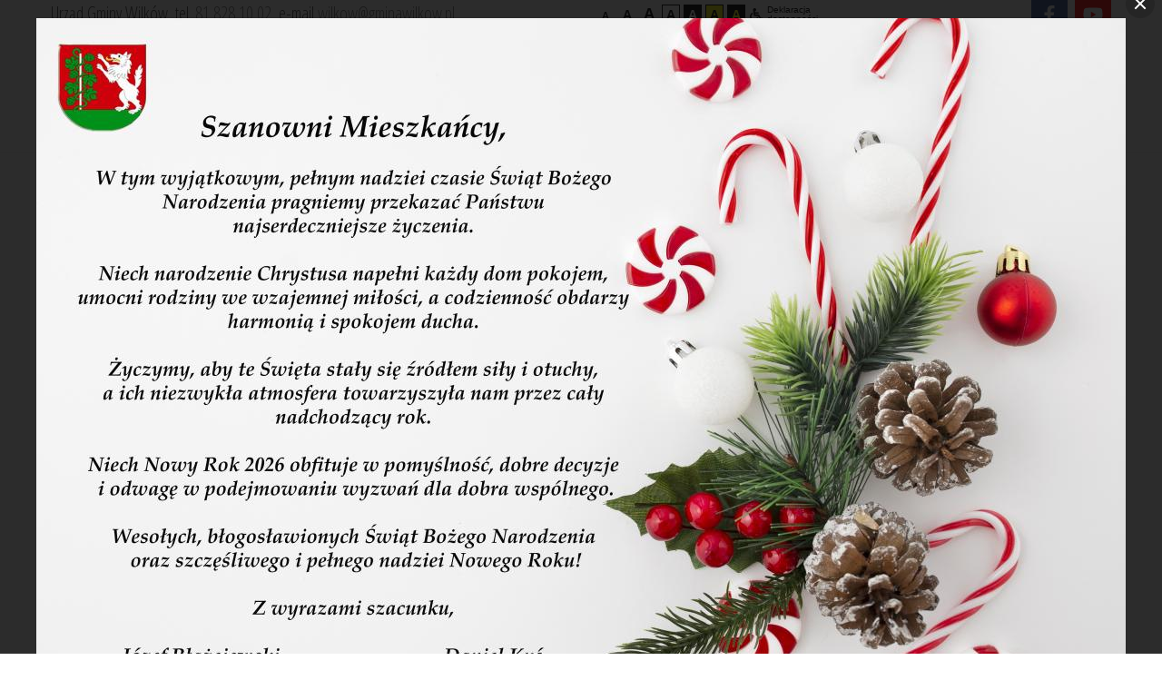

--- FILE ---
content_type: text/html; charset=UTF-8
request_url: http://gminawilkow.pl/Zyczenia-z-okazji-Dnia-Edukacji-Narodowej/
body_size: 4316
content:
<!DOCTYPE html>
<html lang="pl">
<head>
    <meta charset="utf-8">
    <meta name="viewport" content="width=device-width, initial-scale=1">

    <title>Życzenia z okazji Dnia Edukacji Narodowej - Gmina Wilków</title>
    <meta name="description" content="Gmina Wilków">
    <meta name="keywords" content="Gmina Wilków">

    <meta property="og:title" content="Życzenia z okazji Dnia Edukacji Narodowej - Gmina Wilków"/>
    <meta property="og:description" content="Gmina Wilków"/>

    
    <script defer src="https://use.fontawesome.com/releases/v5.3.1/js/all.js"></script>
    <link href="https://fonts.googleapis.com/css?family=Open+Sans+Condensed:300,700|Open+Sans:300,300i,400,400i,700,700i&display=swap&subset=latin-ext" rel="stylesheet">
    <link rel="stylesheet" href="/node_modules/bulma/css/bulma.min.css">

    <!-- Slick CSS -->
    <link rel="stylesheet" type="text/css" href="/components/slick/slick.css"/>
    <link rel="stylesheet" type="text/css" href="/components/slick/slick-theme.css"/>

    <!-- Magnific popup -->
    <link href="/css/magnific-popup.css" rel="stylesheet">

    <link rel="stylesheet" href="/css/spacing.css">
    <link rel="stylesheet" href="/css/style.css?v=v1.9.3.23310084">

        
    <!-- Favicons -->
    <link rel="apple-touch-icon" href="/img/favicon/favicon-touch.png">
    <link rel="icon" href="/img/favicon/favicon.ico">
    <link rel="icon" type="image/png" href="/img/favicon/favicon.png">
    <script>
        var fHash = 'f8eee036-6058-4ffd-81a0-2821d3c748ca';
        var home = 0;
                var mapa_lat = 51.254492;
        var mapa_lng = 21.873777;
        var mapa_opis = 'Gmina Wilków';
    </script>

    
</head>
<body>


<div class="container container-padding">
    <div class="columns">
        <div class="column is-6">
            <div class="is-size-5 header-contact">
                Urząd Gminy Wilków, tel. <a href="tel:818281002" class="has-text-grey">81 828 10 02</a>, e-mail <a href="mailto:wilkow@gminawilkow.pl" class="has-text-grey">wilkow@gminawilkow.pl</a>
            </div>
        </div>
        <div class="column is-3">
            <div class="wcag-buttons">
                    <span><a href="javascript:void(0);" class="wcag wcag-t" data-style="t" title="Mniejsza czcionka">A</a><!--
                    --><a href="javascript:void(0);" class="wcag wcag-t0" data-style="t0" title="Domyślna czcionka">A</a><!--
                    --><a href="javascript:void(0);" class="wcag wcag-t1" data-style="t1" title="Większa czcionka">A</a></span><!--

                    --><span><a href="javascript:void(0);" class="wcag wcag-c0" data-style="c0" title="Kontrast domyślny">A</a><!--
                    --><a href="javascript:void(0);" class="wcag wcag-c" data-style="c" title="Kontrast biały tekst na czarnym">A</a><!--
                    --><a href="javascript:void(0);" class="wcag wcag-c3" data-style="c3" title="Kontrast czarny tekst na żółtym">A</a><!--
                    --><a href="javascript:void(0);" class="wcag wcag-c2" data-style="c2" title="Kontrast żółty tekst na czarnym">A</a></span><!--

                    --><span><a href="/Dostepnosc/" class="dostepnosc" title="Deklaracja dostępności"><i class="fas fa-wheelchair"></i><span class="dostepnosc-label">Deklaracja<br>dostępności</span></a></span>
            </div>
        </div>
        <div class="column is-3 has-text-right has-text-centered-mobile social-icons">
            <a class="si-fb" href="https://www.facebook.com/Urz%C4%85d-Gminy-Wilk%C3%B3w-335539267074884" target="_blank"><i class="fab fa-facebook-f"></i></a><!--
            --><a class="si-yt" href="https://www.youtube.com/channel/UCjuZyzqL866ketCAVWAqpqw" target="_blank"><i class="fab fa-youtube"></i></a>
        </div>
    </div>

    <div class="columns is-vcentered">
        <div class="column is-4-tablet is-3-desktop is-3-fullhd">
            <div class="pr">
                <div class="columns is-vcentered is-mobile">
                    <div class="column is-4-mobile has-text-centered">
                        <img class="logo-main" src="/img/gmina-wilkow-herb.png">
                    </div>
                    <div class="column is-8-mobile">
                        <h1 class="subtitle is-3 h1-header">Gmina Wilkow</h1>
                    </div>
                </div>
                <a href="/" class="box-link"></a>
            </div>
        </div>
        <div class="column is-3-tablet is-2-desktop is-2-fullhd has-text-centered">
            <form action="/szukaj/" method="get" class="main-search">
                <div class="field has-addons">
                    <div class="control w100">
                        <input name="q" class="input is-small is-fullwidth" type="text" placeholder="znajdź na stronie">
                    </div>
                    <div class="control">
                        <a class="button is-small is-light">
                            <i class="fas fa-search"></i>
                        </a>
                    </div>
                </div>
            </form>
        </div>
        <div class="column is-5-tablet is-7-desktop is-7-fullhd has-text-right">
            <div class="main-icons">
                <div>
                    <a href="https://wilkow.bip.mbnet.pl/" target="_blank">
                        <span><img src="/img/icon-bip.gif"></span>
                        <span>Biuletyn<br>Informacji<br>Publicznej</span>
                    </a>
                </div>
                <div>
                    <a href="https://epuap.gov.pl/wps/portal/strefa-klienta/katalog-spraw/profil-urzedu/ugwlubelskie" target="_blank">
                        <span><img src="/img/icon-e.gif"></span>
                        <span>Katalog<br>Usług<br>Elektronicznych</span>
                    </a>
                </div>
                <div>
                    <a href="http://wilkowopolski.e-mapa.net/" target="_blank">
                        <span><img src="/img/icon-map.gif"></span>
                        <span>Elektroniczna<br>Mapa<br>Gminy</span>
                    </a>
                </div>
                <div>
                    <a href="/Unia-Europejska/">
                        <span><img src="/img/icon-eu.gif"></span>
                        <span>Unia<br>Europejska<br>Projekty</span>
                    </a>
                </div>
            </div>
        </div>
    </div>

</div>




<div class="main-menu">
    <div class="container">
        <div class="main-menu-list">
                <a href="/Gmina/" class="main-menu__item" style="border-color: #e5322d">Gmina</a>
                        <a href="/Dla-interesanta/" class="main-menu__item" style="border-color: #009541">Dla interesanta</a>
                        <a href="/Urzad-Gminy/" class="main-menu__item" style="border-color: #3459b7">Urząd Gminy</a>
                        <a href="/Do-pobrania/" class="main-menu__item" style="border-color: #e79608">Do pobrania</a>
                        <a href="/Galerie/" class="main-menu__item" style="border-color: #9b25de">Galerie</a>
                        <a href="/Turystyka/" class="main-menu__item" style="border-color: #0000ff">Turystyka</a>
                        <a href="/Fundusz-Drog-Samorzadowych/" class="main-menu__item" style="border-color: ">Fundusz Dróg Samorządowych</a>
                    </div>
    </div>
</div>


    <div class="container">

    <span class="path"><span class="header-home"><a href="/">Gmina Wilków</a></span> <i class="fas fa-angle-right"></i> <span class="header-home"><a href="">Życzenia z okazji Dnia Edukacji Narodowej</a></span></span>

    <h1 class="h1-main">
        Życzenia z okazji Dnia Edukacji Narodowej    </h1>
    <div class="page-content">


    <div class="lead">Życzenia z okazji Dnia Edukacji Narodowej</div>
        <div class="main-photo has-text-centered"><img src="/gfx/2020/10/a175a8f1-5dd5-4623-a21f-e67e8ea83bbc.jpg"/></div>
    

    
    <div class="content">   <p>  <span  style="font-size:11pt"><span  style="font-family:Calibri,sans-serif">Drodzy  Nauczyciele,  Wychowawcy  i  Pracownicy  Oświaty</span></span>  </p>  

  <p>  <span  style="font-size:11pt"><span  style="font-family:Calibri,sans-serif">Z  okazji  Dnia  Edukacji  Narodowej  chciałbym  wszystkim  nauczycielom,  wychowawcom,  pedagogom,  pracownikom  oświaty  złożyć  serdeczne  podziękowania  za  ich  wychowawczy  i  dydaktyczny  trud.</span></span>  </p>  

  <p>  <span  style="font-size:11pt"><span  style="font-family:Calibri,sans-serif">Życzę  przede  wszystkim  zadowolenia  i  satysfakcji  z  wykonywania  tej  trudnej</span></span>  </p>  

  <p>  <span  style="font-size:11pt"><span  style="font-family:Calibri,sans-serif">&nbsp;a  jednocześnie  tak  ważnej  społecznie  pracy,</span></span>  </p>  

  <p>  <span  style="font-size:11pt"><span  style="font-family:Calibri,sans-serif">dumy  z  osiąganych  sukces&oacute;w  zar&oacute;wno  własnych,  jak  i  wychowank&oacute;w</span></span>  </p>  

  <p>  <span  style="font-size:11pt"><span  style="font-family:Calibri,sans-serif">&nbsp;oraz  zdrowia,  siły  i  zapału  do  podejmowania  nowych  tw&oacute;rczych  wyzwań.</span></span>  </p>  

  <p>  <span  style="font-size:11pt"><span  style="font-family:Calibri,sans-serif">Niech  zawsze  z  Wami  będzie  ta  myśl,  że  pracujecie  dla&nbsp;  przyszłości  aby  nadać  jej  nowy,  lepszy  wymiar.</span></span>  </p>  

  <p>  &nbsp;  </p>  

  <p>  <span  style="font-size:11pt"><span  style="font-family:Calibri,sans-serif">W&oacute;jt  Gminy  Wilk&oacute;w</span></span>  </p>  

  <p>  <span  style="font-size:11pt"><span  style="font-family:Calibri,sans-serif">&nbsp;  &nbsp;  &nbsp;Daniel  Kuś</span></span>  </p>  
 </div>


        

        
    </div>
</div>

<div class="box-footer">
    <div class="container">
        <div class="columns">
                            <div class="column">
                    <h4>Urząd Gminy Wilków</h4>
                                        <div class="content box-footer__txt">
                        <p>Wilk&oacute;w 62A</p>

<p>24-313 Wilk&oacute;w</p>

<p>Nip: 717-128-71-01</p>

<hr />
<p><strong>Gmina Wilk&oacute;w</strong></p>

<p>Wilk&oacute;w 62A</p>

<p>717-180-17-62</p>

<p>&nbsp;</p>
                    </div>
                </div>
                                <div class="column">
                    <h4>Skontaktuj się</h4>
                                        <div class="content box-footer__txt">
                        <p>tel. <a href="tel:818281002">81 828 10 02</a></p>

<p>e-mail <a href="mailto:wilkow@gminawilkow.pl">wilkow@gminawilkow.pl</a></p>

<p>skrytka ePUAP: <strong>/ugwlubelskie/skrytka</strong></p>

<p>Adres do e-Doręczeń:&nbsp;<span style="font-size:24px"><span style="font-family:Calibri,&quot;sans-serif&quot;">AE:PL-84261-92779-HTFDR-30</span></span></p>

<p>&nbsp;</p>

<p><strong>Konto do wpłat za podatek i inne: Bank Sp&oacute;łdzielczy w Kazimierzu Dolnym o/Wilk&oacute;w</strong></p>

<p>46 8731 0001 0200 0055 2002 0004</p>

<p><strong>Konto do wpłat za śmieci: Bank Sp&oacute;łdzielczy w Kazimierzu Dolnym o/Wilk&oacute;w</strong></p>

<p>53 8731 0001 0200 0055 2000 0090</p>
                    </div>
                </div>
                                <div class="column">
                    <h4>Godziny pracy</h4>
                                        <div class="content box-footer__txt">
                        <p>pon, śr, czw, pt 7.15 - 15.15</p>

<p>wt 8.00 - 16.00</p>
                    </div>
                </div>
                        </div>
    </div>
</div>

<footer>
    <div class="container">
        <div class="columns">
            <div class="column">
                <div class="footer__menu">
                    <a href="/Gmina/" class="">Gmina</a><a href="/Dla-interesanta/" class="">Dla interesanta</a><a href="/Urzad-Gminy/" class="">Urząd Gminy</a><a href="/Galerie/" class="">Galerie</a><a href="/Gmina/Wladze/" class="">Władze</a><a href="/Gmina/Soltysi-Gminy-Wilkow/" class="">Sołtysi Gminy Wilków</a><a href="/Gmina/Zadania-wlasne-gminy/" class="">Zadania własne gminy</a><a href="/Gmina/O-gminie/" class="">O gminie</a><a href="/Gmina/Historia-Gminy-Wilkow/" class="">Historia Gminy Wilków</a><a href="/Turystyka/" class="">Turystyka</a><a href="/Ochrona-wod-i-gospodarka-wodna-azbest-i-inne-zadania/Umowa-dotacji-nr-0482024DOZ/" class="">Umowa dotacji nr 048/2024/D/OZ </a><a href="/Ochrona-wod-i-gospodarka-wodna-azbest-i-inne-zadania/Umowa-dotacji-nr-1272021DOZ/" class="">Umowa dotacji nr 127/2021/D/OZ</a><a href="/Turystyka/Agroturystyka/" class="">Agroturystyka</a><a href="/Turystyka/Zabytki/" class="">Zabytki </a><a href="/Turystyka/Szlaki-turystyczne/" class="">Szlaki turystyczne</a><a href="/Turystyka/Wedkarstwo/" class="">Wędkarstwo</a><a href="/Fundusz-Drog-Samorzadowych/" class="">Fundusz Dróg Samorządowych</a><a href="/Gmina/Aktualnosci-Regionalne/" class="">Aktualności Regionalne</a><a href="/Gmina/CYBERBEZPIECZENSTWO/" class="">CYBERBEZPIECZEŃSTWO</a><a href="/Gmina/SYGNALISCI/" class="">SYGNALIŚCI</a><a href="/Gmina/RODO/" class="">RODO</a>                </div>
            </div>
            <div class="column has-text-right">
                &copy; 2020 Gmina Wilk&oacute;w
, Wykonanie <a href="http://www.eball.pl">eball</a>
            </div>
        </div>
    </div>
</footer>

    <div class="modal modal-image is-large is-active popup_box">
        <div class="modal-background"></div>
        <div class="modal-content modal-image">
            <div class="pr">
                        <p class="image">
                <img src="/gfx/2025/12/c9ff784d-c54f-4211-8ed0-cf1538550dfc.jpg">
            </p>
                                    </div>
            <button class="is-large delete image-close popup_box_close" data-id="7" aria-label="close"></button>
        </div>
    </div>

<script src="https://code.jquery.com/jquery-1.12.4.min.js" integrity="sha256-ZosEbRLbNQzLpnKIkEdrPv7lOy9C27hHQ+Xp8a4MxAQ=" crossorigin="anonymous"></script>

<!-- Slick JavaScript -->
<script src="/components/slick/slick.min.js"></script>

<!-- Magnific Popup JavaScript -->
<script src="/js/magnificpopup.min.js"></script>

<script src="https://cdnjs.cloudflare.com/ajax/libs/vue/2.5.13/vue.min.js"></script>
<script src="https://cdnjs.cloudflare.com/ajax/libs/axios/0.17.1/axios.min.js"></script>


<script type="text/javascript" src="/js/script.js?v=v1.8.2.21111071"></script>
<script src="/js/kadruj.js"></script>


<script src='http://vws.responsivevoice.com/v/e?key=hEpHw44i'></script>


</body>
</html>

--- FILE ---
content_type: text/css
request_url: http://gminawilkow.pl/css/spacing.css
body_size: 1002
content:
/*---------- SPACING ----------*/


/* Padding Zero */

.p0 {
    padding: 0!important
}
.p5 {
    padding: 5px!important
}
.p10 {
    padding: 10px!important
}


/* Padding Top */

.pt0 {
    padding-top: 0px!important
}
.pt5 {
    padding-top: 5px!important
}
.pt10 {
    padding-top: 10px!important
}

.pt15 {
    padding-top: 15px!important
}

.pt20 {
    padding-top: 20px!important
}

.pt30 {
    padding-top: 30px!important
}

.pt40 {
    padding-top: 40px!important
}

.pt50 {
    padding-top: 50px!important
}

.pt60 {
    padding-top: 60px!important
}

.pt70 {
    padding-top: 70px!important
}

.pt80 {
    padding-top: 80px!important
}

.pt90 {
    padding-top: 90px!important
}

.pt100 {
    padding-top: 100px!important
}

.pt110 {
    padding-top: 110px!important
}

.pt120 {
    padding-top: 120px!important
}

.pt130 {
    padding-top: 130px!important
}

.pt140 {
    padding-top: 140px!important
}


/* Padding Bottom */

.pb0 {
    padding-bottom: 0px!important
}

.pb5 {
    padding-bottom: 5px!important
}

.pb10 {
    padding-bottom: 10px!important
}

.pb15 {
    padding-bottom: 15px!important
}

.pb20 {
    padding-bottom: 20px!important
}

.pb30 {
    padding-bottom: 30px!important
}

.pb40 {
    padding-bottom: 40px!important
}

.pb50 {
    padding-bottom: 50px!important
}

.pb60 {
    padding-bottom: 60px!important
}

.pb70 {
    padding-bottom: 70px!important
}

.pb80 {
    padding-bottom: 80px!important
}

.pb90 {
    padding-bottom: 90px!important
}

.pb100 {
    padding-bottom: 100px!important
}

.pb110 {
    padding-bottom: 110px!important
}

.pb120 {
    padding-bottom: 120px!important
}

.pb130 {
    padding-bottom: 130px!important
}

.pb140 {
    padding-bottom: 140px!important
}


/* Padding Left */

.pl0 {
    padding-left: 0px!important
}

.pl3 {
    padding-left: 3px!important
}

.pl5 {
    padding-left: 5px!important
}

.pl10 {
    padding-left: 10px!important
}

.pl20 {
    padding-left: 20px!important
}

.pl30 {
    padding-left: 30px;
}

.pl40 {
    padding-left: 40px;
}

.pl50 {
    padding-left: 50px;
}

.pl60 {
    padding-left: 60px;
}

.pl70 {
    padding-left: 70px;
}

.pl80 {
    padding-left: 80px;
}

.pl90 {
    padding-left: 90px;
}

.pl100 {
    padding-left: 100px;
}


/* Padding Right */

.pr0 {
    padding-right: 0px!important
}

.pr5 {
    padding-right: 5px!important
}

.pr10 {
    padding-right: 10px!important
}

.pr20 {
    padding-right: 20px!important
}

.pr30 {
    padding-right: 30px!important
}

.pr40 {
    padding-right: 40px;
}

.pr50 {
    padding-right: 50px;
}

.pr60 {
    padding-right: 60px;
}

.pr70 {
    padding-right: 70px;
}

.pr80 {
    padding-right: 80px;
}

.pr90 {
    padding-right: 90px;
}

.pr100 {
    padding-right: 100px;
}

.pr110 {
    padding-right: 110px;
}

.pr120 {
    padding-right: 120px;
}

@media (min-width:1200px) {
    .pl-lg-50 {
        padding-left: 50px;
    }
    .pl-lg-80 {
        padding-left: 80px;
    }
}

@media (min-width:992px) {
    .pt-md-50 {
        padding-top: 50px;
    }
}


/* Margin Auto */

.mr-auto {
    margin: auto;
    float: none;
}


/* Margin Top */

.mt0 {
    margin-top: 0!important
}

.mt5 {
    margin-top: 5px!important
}

.mt10 {
    margin-top: 10px!important
}

.mt20 {
    margin-top: 20px!important
}

.mt30 {
    margin-top: 30px!important
}

.mt40 {
    margin-top: 40px!important
}

.mt50 {
    margin-top: 50px!important
}

.mt60 {
    margin-top: 60px!important
}

.mt70 {
    margin-top: 70px!important
}

.mt80 {
    margin-top: 80px!important
}

.mt90 {
    margin-top: 90px!important
}

.mt100 {
    margin-top: 100px!important
}

.mt110 {
    margin-top: 110px!important
}

.mt120 {
    margin-top: 120px!important
}


/* Margin Bottom */

.mb0 {
    margin-bottom: 0!important
}

.mb5 {
    margin-bottom: 5px!important
}

.mb10 {
    margin-bottom: 10px!important
}

.mb15 {
    margin-bottom: 15px!important
}

.mb20 {
    margin-bottom: 20px!important
}

.mb30 {
    margin-bottom: 30px!important
}

.mb40 {
    margin-bottom: 40px!important
}

.mb50 {
    margin-bottom: 50px
}

.mb60 {
    margin-bottom: 60px
}

.mb70 {
    margin-bottom: 70px
}

.mb80 {
    margin-bottom: 80px
}

.mb90 {
    margin-bottom: 90px
}

.mb100 {
    margin-bottom: 100px
}

.mb110 {
    margin-bottom: 110px
}

.mb120 {
    margin-bottom: 120px
}


/* Margin Left */

.ml0 {
    margin-left: 0!important;
}

.ml15 {
    margin-left: 5px;
}

.ml10 {
    margin-left: 10px;
}

.ml20 {
    margin-left: 20px;
}

.ml30 {
    margin-left: 30px;
}

.ml40 {
    margin-left: 40px;
}

.ml50 {
    margin-left: 50px;
}

.ml60 {
    margin-left: 60px;
}

.ml70 {
    margin-left: 70px;
}

.ml80 {
    margin-left: 80px;
}

.ml90 {
    margin-left: 90px;
}

.ml100 {
    margin-left: 100px;
}

.ml110 {
    margin-left: 110px;
}


/* Margin Right */

.mr0 {
    margin-right: 0!important
}

.mr5 {
    margin-left: 5px!important
}

.mr10 {
    margin-right: 10px!important
}

.mr20 {
    margin-right: 20px!important
}

.mr30 {
    margin-right: 30px!important
}

.mr40 {
    margin-right: 40px!important
}

.mr50 {
    margin-right: 50px!important
}

.mr60 {
    margin-right: 60px!important
}

.mr70 {
    margin-right: 70px!important
}

.mr80 {
    margin-right: 80px!important
}

.mr90 {
    margin-right: 90px!important
}

.mr100 {
    margin-right: 100px;
}

.mr110 {
    margin-right: 110px;
}

--- FILE ---
content_type: text/css
request_url: http://gminawilkow.pl/css/style.css?v=v1.9.3.23310084
body_size: 3736
content:
body {
    font-family: 'Open Sans Condensed', sans-serif;
}
.container {
    max-width: 1200px !important;
    overflow: hidden;
}
.container-padding {
    padding-left: 1rem;
    padding-right: 1rem;
}
.cp {
    cursor: pointer;
}
.pr {
    position: relative;
}
.box-link {
    display: block;
    position: absolute;
    width: 100%;
    height: 100%;
    left: 0;
    top: 0;
}
.box {
    border-radius: 0 !important;
}

.social-icons a {
    display: inline-block;
    width: 2.5rem;
    height: 2rem;
    font-size: 1.25rem;
    line-height: 2rem;
    background: #999;
    text-align: center;
    color: #fff;
    margin-left: 0.5rem;
}
.social-icons a.si-fb {
    background: #3b5998;
}
.social-icons a.si-yt {
    background: #ff0000;
}
.main-icons {
    display: flex;
    justify-content: center;
}
.main-icons a {
    display: flex;
    font-size: 0.75rem;
    color: #8e8e8e;
    text-align: left;
    align-items: center;
    flex-wrap: wrap;
    font-family: 'Open Sans', sans-serif;
    line-height: 1em;
}
.main-icons a:hover {
    color: #666;
    background: #f7f7f7;
}
.main-icons a span {
    margin-right: 1rem;
}

.main-search {
    padding-right: 10%;
}
.w100 {
    width: 100%;
}

.h1-header {
    font-size: 2.25rem;
    color: #848484;
    line-height: 1em;
    margin: 0;
}
.h1-main {
    color: #696969;
    font-weight: 300;
    font-size: 4.5rem;
    padding: 0;
    margin: 1rem 0.5rem 3rem;
    line-height: 1.25em;
}
.h1-main__page {
    margin-bottom: 0.5rem;
}
.logo-main {
    vertical-align: middle;
}

.main-menu {
    border-top: solid 1px #f7f7f7;
}
.main-menu-list {
    display: flex;
    justify-content: flex-start;
    align-items: center;
    height: 5rem;
}
.main-menu-list a {
    align-self:stretch;
    display:flex;
    align-items:center;
    font-size: 1.5rem;
    color: #000;
    line-height: 1em;
    padding: 0 1.75rem 0 1.25rem;
    font-family: 'Open Sans', sans-serif;
    font-weight: 300;
    border-left: solid 3px #333;
}

.news-item {
    position: relative;
    width: 100%;
    height: 0;
    padding-bottom: 120%;
    background: #fff;
    margin-bottom: 1rem;
    -webkit-box-shadow: 0px 4px 17px 0px rgba(0,0,0,0.1);
    -moz-box-shadow: 0px 4px 17px 0px rgba(0,0,0,0.1);
    box-shadow: 0px 4px 17px 0px rgba(0,0,0,0.1);
}
.news-item:hover {
    -webkit-box-shadow: 0px 4px 17px 0px rgba(230,41,55,0.2);
    -moz-box-shadow: 0px 4px 17px 0px rgba(230,41,55,0.2);
    box-shadow: 0px 4px 17px 0px rgba(230,41,55,0.2);
}
.news-item__image {
    position: absolute;
    width: 100%;
    height: 0;
    left: 0;
    top: 0;
    padding-bottom: 81%;
    background-repeat: no-repeat;
    background-position: center;
    background-size: cover;
}
.news-item__image span {
    display: block;
    position: absolute;
    width: 100%;
    height: 100%;
    left: 0;
    top: 0;
}
.news-item__date {
    position: absolute;
    font-family: 'Open Sans', sans-serif;
    width: 100%;
    left: 0;
    top: 0;
    margin-top: -1em;
    font-size: 1.125rem;
    line-height: 2em;
    text-align: center;
    font-weight: 300;
}
.news-item__date span {
    display: inline-block;
    background: #e62937;
    color: #fff;
    padding: 0 1em;
}
.news-item__title {
    position: absolute;
    width: 100%;
    left: 0;
    bottom: 32.485%;
    background: -moz-linear-gradient(top,  rgba(0,0,0,0) 0%, rgba(0,0,0,0.75) 100%);
    background: -webkit-linear-gradient(top,  rgba(0,0,0,0) 0%,rgba(0,0,0,0.75) 100%);
    background: linear-gradient(to bottom,  rgba(0,0,0,0) 0%,rgba(0,0,0,0.75) 100%);
    filter: progid:DXImageTransform.Microsoft.gradient( startColorstr='#00000000', endColorstr='#bf000000',GradientType=0 );
}
.news-item__title a {
    display: block;
    padding: 2rem 1rem 1rem;
    color: #fff;
    font-size: 1.75rem;
    line-height: 1.1em;
    font-weight: 300;
    text-shadow: 0px 1px 2px rgba(0,0,0,0.35);
}
.news-item__text {
    position: absolute;
    font-family: 'Open Sans', sans-serif;
    width: 100%;
    left: 0;
    top: 67.515%;
    height: 32.485%;
    padding: 1rem;
    overflow: hidden;
}
.news-item__lead {
    max-height: 4.5rem;
    overflow: hidden;
    font-size: 0.8125rem;
    line-height: 1.125rem;
    font-weight: 300;
    text-align: left;
}
.news-item__link {
    display: block;
    position: absolute;
    right: 0;
    bottom: 0;
    width: 100%;
    font-size: 0.8125rem;
    line-height: 1.125rem;
    font-weight: 300;
    text-align: right;
    padding: 0 1rem 1rem 0;
    color: #e62937;
    background: #fff;
}

.gallery-item {
    position: relative;
    width: 100%;
    height: 0;
    padding-bottom: 75%;
    background: #fff;
    margin-bottom: 1rem;
    -webkit-box-shadow: 0px 4px 17px 0px rgba(0,0,0,0.1);
    -moz-box-shadow: 0px 4px 17px 0px rgba(0,0,0,0.1);
    box-shadow: 0px 4px 17px 0px rgba(0,0,0,0.1);
}
.gallery-item:hover {
    -webkit-box-shadow: 0px 4px 17px 0px rgba(0,149,65,0.2);
    -moz-box-shadow: 0px 4px 17px 0px rgba(0,149,65,0.2);
    box-shadow: 0px 4px 17px 0px rgba(0,149,65,0.2);
}
.gallery-item__image {
    position: absolute;
    width: 100%;
    height: 0;
    left: 0;
    top: 0;
    padding-bottom: 75%;
    background-repeat: no-repeat;
    background-position: center;
    background-size: cover;
}
.gallery-item__image span {
    display: block;
    position: absolute;
    width: 100%;
    height: 100%;
    left: 0;
    top: 0;
}
.gallery-item__date {
    position: absolute;
    font-family: 'Open Sans', sans-serif;
    width: 100%;
    left: 0;
    top: 0;
    margin-top: -1em;
    font-size: 1.125rem;
    line-height: 2em;
    text-align: center;
    font-weight: 300;
}
.gallery-item__date span {
    display: inline-block;
    background: #009541;
    color: #fff;
    padding: 0 1em;
}
.gallery-item__title {
    position: absolute;
    width: 100%;
    left: 0;
    bottom: 0%;
    background: -moz-linear-gradient(top,  rgba(0,0,0,0) 0%, rgba(0,0,0,0.75) 100%);
    background: -webkit-linear-gradient(top,  rgba(0,0,0,0) 0%,rgba(0,0,0,0.75) 100%);
    background: linear-gradient(to bottom,  rgba(0,0,0,0) 0%,rgba(0,0,0,0.75) 100%);
    filter: progid:DXImageTransform.Microsoft.gradient( startColorstr='#00000000', endColorstr='#bf000000',GradientType=0 );
}
.gallery-item__title a {
    display: block;
    padding: 2rem 1rem 1rem;
    color: #fff;
    font-size: 1.75rem;
    line-height: 1.1em;
    font-weight: 300;
    text-shadow: 0px 1px 2px rgba(0,0,0,0.35);
}


.container__home-slider {
    background: #f7f7f7;
    padding: 1rem;
    overflow: hidden;
}
.home-slider {
    width: 100%;
    position: relative;
    margin: 0 auto;
    overflow: hidden;
}
.home-slider-area {
    position: relative;
}
.home-slider-slide {
    width: 100%;
    height: 0;
    padding-bottom: 37.5%;
    position: relative;
    background-size: cover;
    background-repeat: no-repeat;
    background-position: 50% 50%;
}
.home-slider-slide:before {
    display: block;
    content: '';
    position: absolute;
    left: 0;
    top: 0;
    width: 100%;
    height: 100%;
    background: -moz-linear-gradient(top,  rgba(0,0,0,0) 0%, rgba(0,0,0,0) 60%, rgba(0,0,0,0.5) 100%);
    background: -webkit-linear-gradient(top,  rgba(0,0,0,0) 0%,rgba(0,0,0,0) 60%,rgba(0,0,0,0.5) 100%);
    background: linear-gradient(to bottom,  rgba(0,0,0,0) 0%,rgba(0,0,0,0) 60%,rgba(0,0,0,0.5) 100%);
    filter: progid:DXImageTransform.Microsoft.gradient( startColorstr='#00000000', endColorstr='#80000000',GradientType=0 );

}
.slide-body {
    position: absolute;
    left: 4%;
    bottom: 2rem;
    width: 92%;
    color: #fff;
    text-shadow: 0 4px 7px rgba(0,0,0,0.2);
}
.slide-body h2 {
    font-weight: 400;
    font-size: 2.625rem;
    line-height: 1.1em;
    padding-bottom: 0.25em;
}
.slide-body p {
    width: 90%;
    font-weight: 400;
    font-size: 1.1vw;
    line-height: 1.3em;
    padding-bottom: 1em;
}
.slide-body a {
    display: inline-block;
    font-size: 0.875rem;
    line-height: 1.5em;
    color: #fff;
    text-transform: uppercase;
    font-weight: 700;
    font-family: 'Open Sans', sans-serif;
}
.slide-body a:hover {
    color: #fff;
}
.slide-body .label {
    color: #fff;
    display: inline-block;
    font-size: 0.75rem;
    font-weight: 700;
    font-family: 'Open Sans', sans-serif;
    text-transform: uppercase;
    padding: 0.5rem 0.75rem;
    margin-bottom: 0.75rem;
}
.slider-side {
    position: absolute;
    height: 25%;
    width: auto;
}
.slider-arrow-left {
    position: absolute;
    left: 0;
    top: 17%;
    transform: translateY(-50%);
    width: 50px;
    height: 50px;
    background-size: contain;
    background-position: center;
    background-repeat: no-repeat;
    background-image: url("/img/arrow-l.svg");
}
.slider-arrow-right {
    position: absolute;
    right: 0;
    top: 17%;
    transform: translateY(-50%);
    width: 50px;
    height: 50px;
    background-size: contain;
    background-position: center;
    background-repeat: no-repeat;
    background-image: url("/img/arrow-r.svg");
}

.slick-dotted.slick-slider {
    margin-bottom: 0;
}
.slick-dots {
    bottom: 1rem;
}
.slick-dots li {
    width: 50px;
    height: 4px;
    margin: 0 5px;
}
.slick-dots li button {
    display: block;
    width: 50px;
    height: 4px;
    padding: 0;
    cursor: pointer;
    color: transparent;
    border: 0;
    outline: none;
    background: rgba(255,255,255,0.5);
}
.slick-dots li button::before {
    content: "";
    display: none;
}
.slick-dots li.slick-active button {
    background: rgba(255,255,255,1);
}


.box-footer {
    background: #f7f7f7;
    padding: 2.5rem 0.5rem 3rem;
    color: #41444b;
    margin-top: 2rem;
}
.box-footer h4 {
    font-size: 2.25rem;
    line-height: 1.1em;
    font-weight: 300;
    padding-bottom: 0.25rem;
}
.box-footer .subtitle {
    font-size: 0.85rem;
    line-height: 1.2em;
    color: #e62937;
    font-weight: 300;
    text-transform: uppercase;
    margin: 0.25rem 0 0;
}
.box-footer .box-footer__txt {
    font-size: 1.5rem;
    line-height: 1.66em;
    font-weight: 300;
    font-family: 'Open Sans Condensed', sans-serif;
}
.box-footer .box-footer__txt p {
    margin: 0;
}
.box-footer .box-footer__txt a {
    color: #41444b;
}
.box-footer .box-footer__txt a:hover {
    color: #e62937;
}

footer {
    font-family: 'Open Sans', sans-serif;
    background: #41444b;
    padding: 1.5rem 0.5rem 4rem;
    font-size: 0.875rem;
    line-height: 1.5em;
    color: #bfc6d7;
    font-weight: 300;
}
footer a {
    color: #bfc6d7;
}
.footer__menu a {
    display: inline-block;
    color: #bfc6d7;
    padding: 0 1rem 0 0;
}
.footer__menu a:hover {
    color: #e62937;
}

.shortcuts {
    border-left: solid 1px #ececec;
    border-right: solid 1px #ececec;
}
.shortcuts h3 {
    color: #c6c6c6;
    font-size: 1.875rem;
    margin: 2rem 1rem 1rem;
}
.box-main {
    margin: 0;
    padding: 0.5rem 1rem;
    border-bottom: solid 1px #ececec;
}
.box-main:last-of-type {
    border-bottom: none;
}
.box-main:hover {
    background: #ececec;
}
.box-main__image {
    position: relative;
    width: 100%;
    height: 0;
    padding-bottom: 75%;
    background-repeat: no-repeat;
    background-position: center;
    background-size: cover;
}
.box-main h4 {
    color: #795558;
    font-weight: 600;
    font-size: 1.125rem;
    line-height: 1.125em;
}
.box-main .columns {
    margin: 0;
}
.box-partner {
    flex: 1 0 100%;
    height:100%;
    margin: 0;
    padding: 0.25rem;
    -webkit-box-shadow: 0px 2px 9px 0px rgba(0,0,0,0.07);
    -moz-box-shadow: 0px 2px 9px 0px rgba(0,0,0,0.07);
    box-shadow: 0px 2px 9px 0px rgba(0,0,0,0.07);
}
.box-partner:hover {
    -webkit-box-shadow: 0px 2px 13px 0px rgba(230,41,55,0.14);
    -moz-box-shadow: 0px 2px 13px 0px rgba(230,41,55,0.14);
    box-shadow: 0px 2px 13px 0px rgba(230,41,55,0.14);
}
.box-partner__image {
    position: relative;
    width: 100%;
    height: 0;
    padding-bottom: 100%;
    background-repeat: no-repeat;
    background-position: center;
    background-size: contain;
}
.box-partner__text {
    text-align: center;
    font-size: 0.9rem;
    padding-top: 0.5rem;
    line-height: 1.25em;
}

.map-container{
    position: relative;
    width: 100%;
    padding-bottom: 56.25%;
}
.map-container > *{
    display: block;
    position: absolute;
    top: 0;
    right: 0;
    bottom: 0;
    left: 0;
    margin: 0;
    padding: 0;
    height: 100%;
    width: 100%;
}

.path {
    display: block;
    font-size: 0.85rem;
    font-weight: 300;
    line-height: 1em;
    padding-top: 1rem;
    margin-top: 1rem;
    padding-bottom: 0;
    padding-left: 0.5rem;
    padding-right: 0.5rem;
}
.path a {
    color: #555;
}
.path a:hover {
    color: #e62937;
}
.path i {
    padding-left: 0.5em;
    padding-right: 0.5em;
    color: rgba(255,255,255,0.65);
}
.lead {
    font-style: italic;
    font-weight: 300;
    font-size: 1.75rem;
    line-height: 1.35em;
    padding: 0 0.5rem 1em;
}
.content {
    padding: 1em 0.5em;
    font-family: 'Open Sans', sans-serif;
    overflow-wrap: break-word;
    word-wrap: break-word;
    -ms-word-break: break-all;
    word-break: break-all;
    word-break: break-word;
    -ms-hyphens: auto;
    -moz-hyphens: auto;
    -webkit-hyphens: auto;
    hyphens: auto;
}
.content img {
    display: block;
    margin-left: auto;
    margin-right: auto;
    width: 75%;
}
.menu-list a.is-active {
    background-color: #e62937;
}



.row-gallery-list {
    margin-bottom: 25px !important;
}
.gallery-list-a {
    overflow: hidden;
    display: block;
    -webkit-box-shadow: 0px 4px 12px 0px rgba(0,0,0,0.12);
    -moz-box-shadow: 0px 4px 12px 0px rgba(0,0,0,0.12);
    box-shadow: 0px 4px 12px 0px rgba(0,0,0,0.12);
}
.gallery-list-header {
    color: #1D1D1B;
    font-size: 1.25rem;
    font-weight: 300;
    line-height: 1.2em;
    padding: 2rem 0 1rem;
    border-top: solid 1px #E7E7E7;
    margin-top: 2rem;
}



/* PLIKI DO POBRANIA */
.file-list {
    padding: 20px 0;
}
.file-list li {
    list-style: none;
    padding: 0;
    margin: 5px 0;
}
.file-list li a {
    padding: 10px;
    margin: 0;
    font-size: 1.1rem;
    line-height: 17px;
    display: flex;
    align-items: center;
    text-decoration: none !important;
}
.file-list li a span {
    display: inline-block;
}
.file-list li a span.file-list__icon {
    width: 47px;
    min-width: 47px;
    height: 47px;
    background: url("/img/file_w.svg") 50% 50% no-repeat;
    background-size: contain;
    border: solid 7px #fff;
    margin-right: 10px;
    font-weight: 600;
    text-align: center;
    text-transform: uppercase;
    padding: 19px 0 0;
    font-size: 0.5625rem;
    line-height: 10px;
}

.map-container{
    position: relative;
    width: 100%;
    padding-bottom: 56.25%;
    overflow: hidden;
}
.map-container > *{
    display: block;
    position: absolute;
    top: 0;
    right: 0;
    bottom: 0;
    left: 0;
    margin: 0;
    padding: 0;
    height: 100%;
    width: 100%;
}


.pagination-link.is-current {
    background-color: #39b65c;
    border-color: #39b65c;
    color: #fff;
}



/* KADROWANIE */

.js_kadr {
    overflow: hidden;
    position: relative;
    padding: 0;
}
.js_kadr img {
    position: absolute;
    height: auto;
    width: auto;
    margin: 0;
    max-width: none;
}
.image-container {
    display: block;
    position: absolute;
    top: 0;
    left: 0;
    width: 100%;
    height: 100%;
}
.image-4-3 {
    display: block;
    position: relative;
    padding-bottom: 75%;
    padding-top: 0;
    height: 0;
    overflow: hidden;
    margin: 0;
    background-position: center;
    background-size: cover;
    background-repeat: no-repeat;
}
.image-thumb-list {
    padding-bottom: 71.428%;
}


.box-paragraph {
    margin-bottom: 2rem !important;
}
.box-paragraph-logo {
    display: block;
    margin-left: auto;
    margin-right: auto;
    width: auto !important;
    height: auto !important;
    max-height: 6rem;
    padding: 1rem 0 0;
    float: none !important;
}



#search .search-info{
    font-weight: 300;
    color: #878786;
    padding: 1.75rem 1rem 0;
}

#search .search-info span{
    font-weight: 700;
    color: #e5322d;
}

#search .search-info span{
    font-weight: 700;
    color: #e5322d;
}

#search .search-results{
    clear: both;
    overflow: hidden;
    width: 100%;
    padding: 1rem;
}

#search .search-results .result{
    position: relative;
    clear: both;
    overflow: hidden;
    width: 100%;
    padding: 1rem;
    margin: 0 0 1rem 0;
    border-bottom: solid 1px #ededed;
}

#search .search-results .result:last-of-type{
    margin: 0;
}

#search .search-results .result .result__title{
    clear: both;
    overflow: hidden;
    width: 100%;
    margin: 0 0 0.25rem 0;
    font-size: 1.25rem;
    color: #878786;
    font-weight: 300;
}

#search .search-results .result .result__title span{
    font-size: 1.75rem;
    font-weight: 700;
}

#search .search-results .result:hover .result__title span{
    color: #e5322d;
}

#search .search-results .result .result__description{
    clear: both;
    overflow: hidden;
    width: 100%;
    margin: 0 0 0.125rem 0;
    font-size: 1rem;
    color: #878786;
    font-weight: 300;
}

#search .search-results .result .result__more{
    clear: both;
    overflow: hidden;
    width: 100%;
}

#search .search-results .result .result__more a{
    font-size: 13px;
    font-weight: 300;
    color:#009541;
    text-decoration: none;
}

#search .search-results .result .result__more a:hover{
    color: #e5322d;
}

#search .search-results .result:hover{
    -webkit-box-shadow: 0px 2px 13px 0px rgba(230,41,55,0.14);
    -moz-box-shadow: 0px 2px 13px 0px rgba(230,41,55,0.14);
    box-shadow: 0px 2px 13px 0px rgba(230,41,55,0.14);
}



.modal-image {
    overflow: visible;
    width: auto;
}
.modal-image .delete {
    position: absolute;
    left: 100%;
    bottom: 100%;
}
.modal-image * {
    font-family: 'Open Sans Condensed', sans-serif;
}
.modal-image p, .modal-image p * {
    font-family: 'Open Sans', sans-serif;
}


.wcag-buttons {
    vertical-align: top;
    padding: 5px;
    display: inline-block;
    background: #fff;
    font-family: Arial, Helvetica, sans-serif;
    color:#000;
    line-height: 20px;
}
.wcag-buttons span {
    white-space: nowrap;
}
.wcag-buttons a {
    color:#000;
}
.wcag-buttons a:hover {
    text-decoration: none;
}

.wcag, .dostepnosc {
    display: inline-block;
    width: 20px;
    height: 20px;
    line-height: 20px;
    text-align: center;
    text-decoration: none;
    font-weight: bold;
    font-size: 0.875rem;
    margin-right: 4px;
    border: solid 1px #000;
}
.dostepnosc-label {
    display: inline-block;
    padding-left: 1ex;
    font-size: 0.65rem;
    line-height: 0.65rem;
    font-weight: 300;
    text-align: left;
    vertical-align: middle;
    margin-top: -0.15rem;
}
.wcag-t, .wcag-t1, .wcag-t0, .dostepnosc {
    border-color: rgba(0,0,0,0) !important;
}
.wcag-t {
    font-size: 0.6875rem;
}
.wcag-t1 {
    font-size: 1.0625rem;
}
.wcag-c0 {
    background: #FFF;
    color: #000 !important;
}
.wcag-c {
    background: #010101;
    color: #fff !important;
}
.wcag-c2 {
    background: #010101;
    color: #ff0 !important;
}
.wcag-c3 {
    background: #ff0;
    color: #010101 !important;
}

@media (max-width: 768px) {

    .main-icons a {
        font-size: 0.65rem;
        line-height: 1em;
    }
    .main-icons a span {
        margin-right: 0.5rem;
    }

    .main-menu {
        margin-top: 1rem;
    }
    .main-menu-list {
        display: block;
        height: auto;
    }
    .main-menu-list a {
        display: block;
        font-size: 1rem;
        padding: 0.5em;
    }


    .slide-body {
        bottom: 0;
    }
    .slide-body h2 {
        font-size: 1.875rem;
    }
    .slide-body p {
        display: none;
    }
    .slide-body a {
        display: none;
    }
    .slide-body .label {
        display: none;
    }
    .slider-arrow-left {
        width: 20px;
        height: 20px;
    }
    .slider-arrow-right {
        width: 20px;
        height: 20px;
    }
    .slick-dots li {
        width: 25px;
    }
    .slick-dots li button {
        width: 25px;
    }

    .h1-main {
        font-size: 3.375rem;
        margin: 0.5rem 0.5rem 2rem;
        line-height: 1.125em;
    }

    .news-item__date {
        font-size: 0.75rem;
    }
    .news-item__image {
        padding-bottom: 90%;
    }
    .news-item__text {
        top: 75%;
        height: 25%;
    }
    .news-item__title {
        bottom: 25%;
    }
    .news-item__title a {
        font-size: 1.25rem;
    }
    .news-item__lead {
        display: none;
    }

    .main-search {
        padding: 0 10%;
    }

}

--- FILE ---
content_type: application/javascript
request_url: http://gminawilkow.pl/js/script.js?v=v1.8.2.21111071
body_size: 1755
content:
var App = new Vue({
    el: '#app',
    data: {
        formularzOgolny: {
            'visible': true,
            'name': '',
            'phone': '',
            'email': '',
            'message': '',
            'status': ''
        },
        video: {
            show: false,
            id: ''
        }
    },

    methods: {
        wyslijFormularzOgolny: function () {

            if (
                this.formularzOgolny.name != '' &&
                this.formularzOgolny.phone != '' &&
                this.formularzOgolny.email != '' &&
                this.formularzOgolny.message != ''
            ) {

                axios.post('/api/index.php', {
                    akcja: 'wyslij-wiadomosc',
                    name: this.formularzOgolny.name,
                    phone: this.formularzOgolny.phone,
                    email: this.formularzOgolny.email,
                    message: this.formularzOgolny.message
                })
                    .then(response => {
                        console.log(response);
                        if (response.data.status.code == 200) {
                            if (this.formularzOgolny.visible) {
                                this.formularzOgolny.visible = false;
                            }
                            this.formularzOgolny.status = response.data.status.message;
                        } else {
                            alert(response.data.status.message);
                        }
                    })
                    .catch(error => {
                        console.log(error);
                    });


            }
        }


    },


    computed: {
        formularzOgolnySubmitActive: function () {
            if (
                this.formularzOgolny.name != '' &&
                this.formularzOgolny.phone != '' &&
                this.formularzOgolny.email != '' &&
                this.formularzOgolny.message != ''
            ) {
                return true;
            } else {
                return false;
            }
        }
    }

});


$(document).ready(function()
{

    if (typeof hide_more_items !== 'undefined') {
        $(".show-more-items").hide();
    }

    /* magnify image */
    $('.gallery-image').magnificPopup({
        delegate: '[data-image="image-group"]',
        type: 'image',
        gallery:{
            enabled:true
        },

    });

    $('.fPass').val('GR-'+fHash+'-CP');

    //WCAG
    $('.wcag').click(function() {
        var wcag = $(this).attr("data-style");
        console.log(wcag);
        var page = $.ajax({
            url: "/api/index.php",
            type: "POST",
            data: {'akcja': 'wcag', 'data': wcag},
            success: function(html){
                console.log(html);
                window.location.reload();
            }
        });
    });

    //WYSKAKUJACY
    $('.popup_box_close').click(function() {
        var box_id = $(this).attr("data-id");
        console.log(box_id);
        $('.popup_box').removeClass('is-active');
    });

    var $main_slider = $('.home-slider-area');

    $main_slider.slick({
        dots: true,
        speed: 500,
        autoplay: true,
        autoplaySpeed: 5000
    });

    $('.main-menu-toggle').click(function() {
        if ($(this).hasClass('main-menu__open')) {
            $(this).removeClass('main-menu__open');
            $('.main-menu-list').removeClass('main-menu-list__active');
        } else {
            $(this).addClass('main-menu__open');
            $('.main-menu-list').addClass('main-menu-list__active');
        }
    });

    $('.slider-arrow-left').click(function() {
        $main_slider.slick("slickPrev");
    });

    $('.slider-arrow-right').click(function() {
        $main_slider.slick("slickNext");
    });

    $(".main-slider-dots").delegate("button", "click", function(){
        console.log(parseInt($(this).text())-1);
        $main_slider.slick('slickGoTo', parseInt($(this).text())-1, false);
    });

    $('.navbar-burger').click(function(){
        $('.navbar-burger').toggleClass('is-active');
        $('.navbar-menu').toggleClass('is-active');
    });

    $(".showModal").click(function() {
        var modal_id = $(this).attr("data-modal");
        $("#"+modal_id+"").addClass("is-active");

        if ($(this).hasClass('offer')) {
            var reception_type = $(this).attr("data-modal-type");
            if (reception_type != undefined) {
                $('#form-register').find("select[name='r_rodzaj']").val(reception_type).trigger('change');
            }
        }

        $(".background").addClass("blur-background");
    });

    $(".modal-close-action").click(function() {
        $(".modal").removeClass("is-active");
        $(".background").removeClass("blur-background");
    });

    $(".show-div").click(function() {
        var div_id = $(this).attr("data-show");
        $("#"+div_id+"").removeClass("is-hidden");
    });

    $(".modal").each(function() {
        if ($(this).hasClass('set-active')) {
            $(this).addClass("is-active");
            $(".background").addClass("blur-background");
        }
    });

    $('.galeria-50').each(function () {
        var new_html = '<div class="columns is-multiline is-vcentered">';
        $(this).children('img').each(function () {
            new_html += '<div class="column is-6"><img src="' + $(this).attr("src") + '" alt="' + $(this).attr("alt") + '"></div>';
        });
        new_html += '<div class="columns is-multiline is-vcentered">';
        $(this).html(new_html);
    });

    $('.galeria-33').each(function () {
        var new_html = '<div class="columns is-multiline is-vcentered">';
        $(this).children('img').each(function () {
            new_html += '<div class="column is-4"><img src="' + $(this).attr("src") + '" alt="' + $(this).attr("alt") + '"></div>';
        });
        new_html += '<div class="columns is-multiline is-vcentered">';
        $(this).html(new_html);
    });

    $('.galeria-miniatury').each(function () {
        var new_html = '<div class="columns is-mobile is-multiline is-vcentered">';
        $(this).children('img').each(function () {
            new_html += '<div class="column is-one-quarter-desktop is-one-third-tablet is-half-mobile col-gallery-list gallery-image"><a href="' + $(this).attr("src") + '" class="box-image" data-image="image-group" style="background-image: url(\'' + ($(this).attr("src")).replace("/gfx/", "/gfx/m/") + '\');" title="' + $(this).attr("alt") + '"></a></div>';
        });
        new_html += '<div class="columns is-multiline is-vcentered">';
        $(this).html(new_html);

        $('.gallery-image').magnificPopup({
            delegate: '[data-image="image-group"]',
            type: 'image',
            gallery:{
                enabled:true
            },

        });

    });

});

--- FILE ---
content_type: application/javascript
request_url: http://gminawilkow.pl/js/kadruj.js
body_size: 546
content:
function kadruj() {

    $(".crop-image").each(function() {

        var oryginal_size = $(this).attr('data-original').split(',');
        var oryginal_width = parseInt(oryginal_size[0]);
        var oryginal_height = parseInt(oryginal_size[1]);
        var point_data = $(this).attr('data-image-point').split(',');
        var point_x = parseFloat(point_data[0]);
        var point_y = parseFloat(point_data[1]);
        var cropping_area_width = $(this).parent().width();
        var cropping_area_height = $(this).parent().height();

        var output_width = cropping_area_width;
        var output_height = oryginal_height * cropping_area_width / oryginal_width ;

        if (output_height < cropping_area_height) {

            output_height = cropping_area_height;
            output_width = oryginal_width * output_height / oryginal_height ;

        }


        var background_x = ( (output_width * point_x - cropping_area_width/2) / (output_width - cropping_area_width) ) * 100;
        var background_y = ( (output_height * point_y - cropping_area_height/2) / (output_height - cropping_area_height) ) * 100;

        //czy sie miesci ?

        if (background_x<0) {
            background_x = 0;
        }
        if (background_x>100) {
            background_x = 100;
        }
        if (background_y<0) {
            background_y = 0;
        }
        if (background_y>100) {
            background_y = 100;
        }

        //$(this).attr('data-output', output_height+' x '+point_y+' - '+cropping_area_height+' / 2 // '+output_height+' - '+cropping_area_height);

        $(this).css({
            "background-position": background_x+"% "+background_y+"%"
        });

    });

}
$(document).ready(function() {kadruj();});
$(window).resize(function() {kadruj();});
$(document).resize(function() {kadruj();});